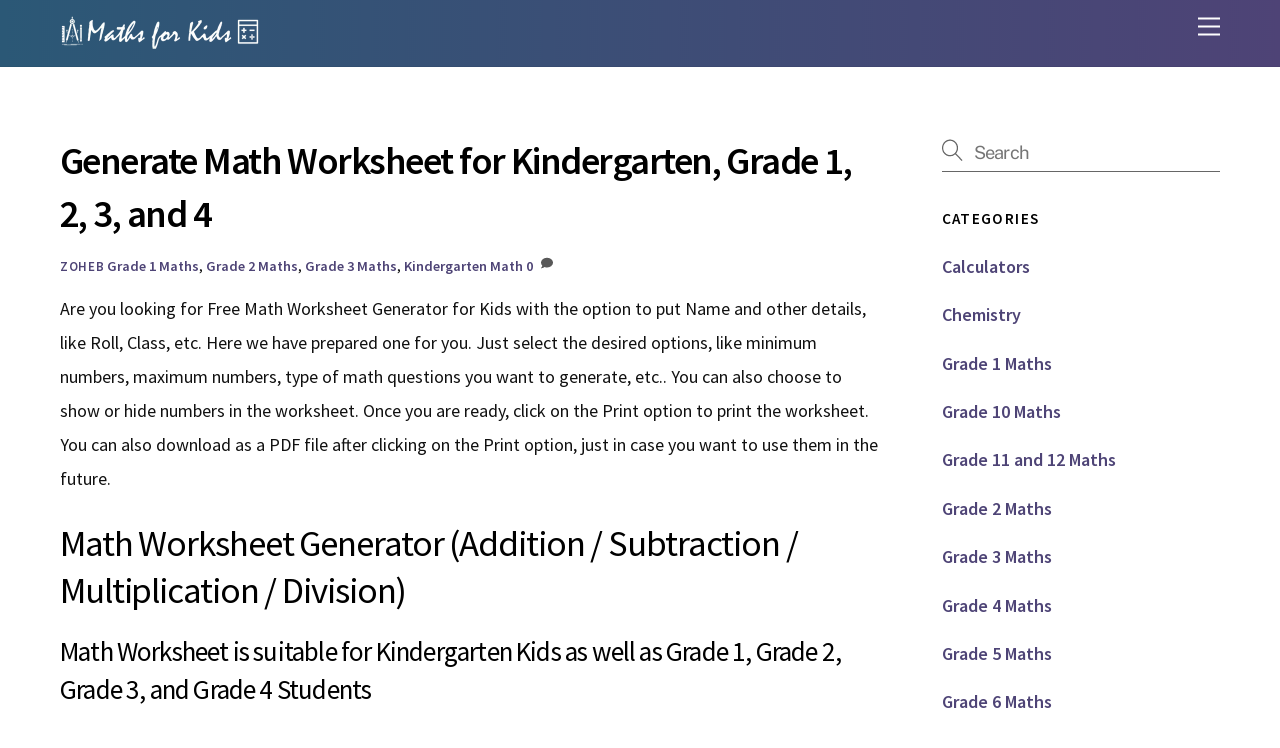

--- FILE ---
content_type: text/html
request_url: https://maths.forkids.education/tools/mathworksheet.html
body_size: 6691
content:

<html>
<head>

<title>Math Worksheet</title>
<link rel="canonical" href="https://maths.forkids.education/math-worksheet-generator-kindergarten-grade-1-2-3-and-4" />
    <meta name="robots" content="noindex">

<meta http-equiv="content-language" content="en-us" >
<meta http-equiv="Content-Type" content="text/html;charset=UTF-8" >
<meta name="viewport" content="width=device-width, initial-scale=1">

    <style type="text/css" media="print">
.dontprint {display: none;}
.greyback {background-color: #FFFFFF;}
</style>
<style type="text/css">
<!--
td.terryscell {
    border: 1px dotted silver;
    background-color: white;
}
.spacer {
    width: 25px;
    border-bottom: 1px solid black;
    background-color: white;
    visibility: visible;
}
.result {
    visibility: hidden;
    color: #006600;
}
.resourcesbox {
    max-width: 750px;
    margin: 0px auto;
    color: #333;
    border: 1px solid gray;
    background-color : #FFFFFF;
    padding: 10px;
}
.topbox {
    max-width: 750px;
    background-color: #FFF;
    margin: 0px auto;
    margin-bottom: 0px;
}
    .terryscell{
        height:1000px;
        background-color: antiquewhite;
    }

.mainbox {
    max-width: 700px;
    background-color: white;
    margin: 0px auto;
}
.underlined {
    text-decoration: underline;
}
.underline {
    border-bottom: 3px #666 solid;
}
body {
    font-family: Arial, Verdena;
    font-size: 12pt;
}
.style1 {
    font-size: x-small
}
/*for new breadcrums - liek printables */
	ul.r-breadcrumb{padding:5px 0 5px 0;margin-bottom:0;list-style:none}
	ul.r-breadcrumb li{display:inline;font-size:1em}
ul.r-breadcrumb li a {
    text-decoration: none;
}
ul.r-breadcrumb li a:hover {
    text-decoration: underline;
}


-->
.style1 {
    font-size: x-small;
}

.lefttop {
    float: left;
    text-align: left;
    padding-bottom: 10px;
}
.righttop {
    max-width: 460px;
    float: right;
    text-align: right;
}
.righttop>a {
    font-weight: 700;
    font-size: 1.2em;
    text-decoration: none;
}
.righttop>a:hover {
    text-decoration: underline;
}

.underlined, ul.r-breadcrumb li a:hover {
    text-decoration: underline;
}

.maincontent {
    max-width: 750px;
    margin: 10px auto 0;
    border-width: 5px;
    border-style: inset;
    border-color: #d3d3d3;
    padding-top: 10px;
    padding-bottom: 10px;
}

.para {
    max-width: 720px;
    margin: 0 auto
}
.theguidancenoprint {
    max-width: 650px;
    margin: 0 auto;
}
img {
    border: 0;
}
body {
    background-color: #fff;
    font-family: Arial, Verdena;
    font-size: 10pt;
}

.attribution {
    padding-left: 10px;
    font-size: 10pt;
}
.divideboxes {
    border-left: 1px solid #000;
    border-top: 1px solid #000;
    padding-left: 5px;
    margin-left: 5px;
}
div#f_cards, div#floatedboxes {
    font-family: "Courier New", Courier, mono;
    margin: 20px;
    float: left;
}
div#fra_floatedboxes {
    font-size: 12pt;
    text-align: right;
    margin: 15px;
    padding: 2px 8px 2px 2px;
    float: left;
    white-space: nowrap;
}
.above, .below {
    font-size: 10pt;
}
.above {
    vertical-align: 5px;
}
.below {
    vertical-align: -5px;
}
div#floatedboxes {
    font-size: 16pt;
    text-align: right;
    padding: 4px;
}
.answer {
    color: green;
    visibility: hidden;
}
.a_holder {
    padding: 2px;
    border-bottom: 1px solid #CCC;
}
.tablerow {
    border-bottom: thin dotted #CCC;
}
.overlined {
    text-decoration: overline;
}
.david_test, .qmark {
    font-size: 11pt;
    color: #CCC;
}
h1, h2, h3, h4 {
    color: #000;
}
.correct_ans {
    border: 1px green;
}
a img {
    border: none;
}
.clearfix::after {
    content: "";
    clear: both;
    display: table;
}
.v_large {
    font-size: 24pt;
}
.large {
    font-size: 16pt;
}
.medium {
    font-size: 12pt;
}
.small {
    font-size: 10pt;
}
.v_small {
    font-size: 8pt;
}
div#f_cards {
    font-size: 36pt;
    font-style: bold;
    text-align: center;
    padding: 4px;
}
.tablechart {
    border: thin dotted #CCC
}
.content {
    background-color: #FFF
}
.content_table, .thecontent {
    background-color: #fff;
    min-height: 900px;
    margin: 0 auto;
}

.content_table {
    width: 96%;
}
.thecontent p {
    padding-top: 5px;
    padding-bottom: 5px;
    padding-left: 5px;
}
.thecontent {
    max-width: 700px;
    border: dashed #8D8D8D
}
.thecontent table {
    margin: 0 auto;
}
.ButtonHolder {
    padding: 10px;
}
.ButtonHolder a {
    text-decoration: none;
    display: inline-block;
    padding: 8px 16px
}
.ButtonHolder a:hover {
    background-color: #ddd;
    color: #000;
}


@media print {
.thecontent {
    width: 680px;
    padding-left: 5px;
    padding-top: 5px;
    margin: 0 auto;
    border: none;
}
.thecontent p {
    padding-left: 0;
}
}
	.no-print-note{font-size:x-small}@media only screen and (max-width: 767px) {.no-print-note{font-size:medium} }
-->
</style>
<style type="text/css">
/*move to .css file on next update */
ul.wor_listing li {padding:4px 0 4px 0;}
ul.wor_listing li a {text-decoration: none;}

</style>
<!-- InstanceBeginEditable name="styleoverride" -->
<style type="text/css">
.instruct_box p {font-size:0.9em; padding:0px;}
.instruct_box form {font-size:0.9em; padding:0px;}
</style>
<!-- InstanceEndEditable -->
<!-- InstanceBeginEditable name="script" -->
<script type="text/javascript">
var numRows;
var SaveableParameters = new Array(numRows);
var SettingsSaved = 0;
var operation;
var minValue1;
var maxValue1;
var minValue2;
var maxValue2; 
var maxValue3;
var theFormat;

var run_count = 0;
  
  //needed if there are any URL params to set the operation
  function getUrlVars() {
    var vars = {};
    var parts = window.location.href.replace(/[?&]+([^=&]+)=([^&]*)/gi, function(m,key,value) {
        vars[key] = value;
    });
    return vars;
  }
  
  function updateWorksheet()
  {
    if ( document.getElementById )
    {
	 //if this is the first time the page is loaded then look for url params and if found use
	 run_count ++;
     if (getUrlVars()["operation"] != undefined && run_count == 1)
	   {
	   var the_op = getUrlVars()["operation"];
	   document.getElementById(the_op).selected=true;
	   }
	  
	  // Get our operator...
      operation = document.getElementById( 'operation' ).value;
	  
      // Get our data range...
      minValue1 = document.getElementById( 'min1' ).value;
      maxValue1 = document.getElementById( 'max1' ).value;
      minValue2 = document.getElementById( 'min2' ).value;
      maxValue2 = document.getElementById( 'max2' ).value;
	  maxValue3 = document.getElementById( 'max3' ).value;
	  theFormat = document.getElementById( 'format' ).value;

      // Important layout settings...
       var numCols = document.getElementById( 'colsnum' ).value;
	   numRows = document.getElementById( 'rowsnum' ).value;
	  
	  var base_row_height = 95;
	  numRows = parseInt( numRows );
	  var row_height = Math.round(base_row_height / (numRows/8));
	  
	  var row_width = 70;
	 
	  numCols = parseInt( numCols );
	  switch (numCols)
		{
		case 5:
		   var cellStyle = "font-size:12pt;letter-spacing:2px; height:" + row_height + "px"; 
		break; 
		case 4:
		   var cellStyle = "font-size:16pt;letter-spacing:2px; height:" + row_height + "px"; 
		break;
		case 3:
		   var cellStyle = "font-size:18pt;letter-spacing:3px; height:" + row_height + "px"; 
		break;
		case 2:
		   var cellStyle = "font-size:22pt;letter-spacing:4px; height:" + row_height + "px"; 
		   row_width = 120;
		break;
		case 1:
		   var cellStyle = "font-size:30pt;letter-spacing:5px; height:" + row_height + "px"; 
		   row_width = 120;
		break;
		}
	  //make sure Max total is big enough
	  
	  minValue1 = parseInt( minValue1 );
      minValue2 = parseInt( minValue2 );
	  maxValue1 = parseInt( maxValue1 );
	  maxValue2 = parseInt( maxValue2 );
	  maxValue3 = parseInt( maxValue3 );
	 
	  maxValue3 = Math.max(maxValue1,maxValue2,maxValue3,minValue1,minValue2)  
	 
	 if (maxValue3 <= (minValue1 + minValue2))
	 {
	 maxValue3 = minValue1 + minValue2;
	 } 
	 
	 //put user-saveable parameters	into an array
     for (var i = SettingsSaved; i < numRows; i++) {
	   SaveableParameters[i] = new Array(7);

		 SaveableParameters[i][0] = operation;
		 SaveableParameters[i][1] = minValue1;
		 SaveableParameters[i][2] = maxValue1;
		 SaveableParameters[i][3] = minValue2;
		 SaveableParameters[i][4] = maxValue2;
		 SaveableParameters[i][5] = maxValue2;
		 SaveableParameters[i][6] = theFormat;
     }
	 
      // Start generating our worksheet table...
      var worksheetOutput = "";
	  worksheetOutput += '<table class="terrystable" align="center" border="0" cellpadding="0" cellspacing="2" width="720" height="1200px">';
      for ( var i = 0; i < numRows; i++ )
      {
   
        worksheetOutput += '<tr>';
        for ( var j = 0; j < numCols; j++ )
        {
          // assign variables from array - could be tighter - doing this for ease of updating other generators
		operation = SaveableParameters[i][0];
		minValue1 = SaveableParameters[i][1];
		maxValue1 = SaveableParameters[i][2];
		minValue2 = SaveableParameters[i][3];
		maxValue2 = SaveableParameters[i][4];
		maxValue2 = SaveableParameters[i][5];
		theFormat = SaveableParameters[i][6];
		  
		  // Math.random() = value between 0.0 & 1.0...
          var valueOne = randomNumberRange( minValue1, maxValue1 );
          var valueTwo = randomNumberRange( minValue2, maxValue2 );

          var result;
		  var operator;
		  
            switch(operation)
            {
                                case "md":
			 //randomly set operator as multiply or divide: 0 = x , 1 = /
			 var rand_number=Math.floor(Math.random() * 2);
			    switch (rand_number)
				{
                   case 0:
			      operator = "x";
			      result = valueOne * valueTwo;
			      break;
				  
                    case 1:
			 //make sure numbers are evenly dividable
                  if (valueOne < valueTwo)
			    {
				//exchange values
				var valueTemp = valueOne;
				valueOne = valueTwo;
				valueTwo = valueTemp;
				}
	              var valueTemp = valueOne * valueTwo;
				  result = valueTwo;
				  valueTwo = valueOne;
				  valueOne = valueTemp;
			      operator = "&divide;";
		          break;
				 }    
            }
            
		  switch (operation)
          {
		     case "+":
			 operator = "+";
			    do
				{
				var valueOne = randomNumberRange( minValue1, maxValue1 );
                var valueTwo = randomNumberRange( minValue2, maxValue2 );
				result = valueOne + valueTwo;
				}
			    while (result > maxValue3);
			  break;
			 
		     case "-":
			 //make sure first number is largest
			 if (valueOne < valueTwo)
			    {
				//exchange values
				var valueTemp = valueOne;
				valueOne = valueTwo;
				valueTwo = valueTemp;
				}
			 operator = "-";
			 result = valueOne - valueTwo;
			 break;
			 
		     case "x":
			 operator = "x";
			 result = valueOne * valueTwo;
			 break;
                  
                  case "/":
			      //make sure numbers are evenly dividable
                  if (valueOne < valueTwo)
			    {
				//exchange values
				var valueTemp = valueOne;
				valueOne = valueTwo;
				valueTwo = valueTemp;
				}
	              var valueTemp = valueOne * valueTwo;
				  result = valueTwo;
				  valueTwo = valueOne;
				  valueOne = valueTemp;
			      operator = "&divide;";
		          break;

                  
            case "+-":
			 //randomly set operator as plus or minus: 0 = + , 1 = -
			 var ran_number=Math.floor(Math.random()*2);
			    switch (ran_number)
				{
				  case 0:
			      operator = "+";
			    do
				{
				var valueOne = randomNumberRange( minValue1, maxValue1 );
                var valueTwo = randomNumberRange( minValue2, maxValue2 );
				result = valueOne + valueTwo;
				}
			    while (result > maxValue3);
			    break;
				  
			      case 1:
			    //make sure first number is largest
			     if (valueOne < valueTwo)
			       {
				   //exchange values
				   var valueTemp = valueOne;
				   valueOne = valueTwo;
				   valueTwo = valueTemp;
				   }
			     operator = "-";
			     result = valueOne - valueTwo;
			     break;
				 }
                  
		  }

		     if ( theFormat == "line" )
	        //format this way for line format
	        {
             worksheetOutput += '<td class="terryscell" style="' + cellStyle + '" align="center" valign="middle" nowrap="nowrap">';
             worksheetOutput += '<p>';

             worksheetOutput += valueOne + ' ' + operator + ' ' + valueTwo + ' = ';
             worksheetOutput += '<span class="spacer">';
             worksheetOutput += '<span class="result">' + result + '</span>';
             worksheetOutput += '</span>';
             worksheetOutput += '</p>';
             worksheetOutput += '</td>';
		     }
		 
		    if ( theFormat == "stacked" )
	        //format this way for stacked format
	        if (operator == "&divide;")
             //format for division
			   {
                worksheetOutput += '<td class="terryscell" style="' + cellStyle + '" align="center" valign="top" nowrap="nowrap">';
		        worksheetOutput += '<div align="right" style="width: 80px; padding-top:2px;">';
		        worksheetOutput += '<span class="result" style="padding-right: 5px;">'+ result +'</span><br />' + valueTwo + '<span style="border-top: 1px solid black; border-left: 1px solid black; padding-left: 5px; padding-right: 5px; margin-left: 5px;">';
		        worksheetOutput += valueOne + '</span></div>';
                worksheetOutput += '</td>';
			   } else {
                
             worksheetOutput += '<td class="terryscell" style="' + cellStyle + '" valign="top" nowrap="nowrap">';
		     worksheetOutput += '<div style="margin: 0 auto; width:' + row_width + 'px;"><div style="text-align:right; padding-top:2px;">';
		     worksheetOutput += valueOne + '<br /><span class="underlined">';
		     worksheetOutput += operator + valueTwo + '</span><br /><span class="result">'+ result +'</span></div></div>';
             worksheetOutput += '</td>';
	        }
        }
        worksheetOutput += '</tr>';
      }
	   worksheetOutput += '</table>';

      // Output HTML to our DIV...
      document.getElementById( 'output' ).innerHTML = worksheetOutput;

      // And reveal demo...
      // showFirstResult();
    }
  }
  
   function saveSettings()
  {
  if (SettingsSaved == numRows)
  {
  alert ("No more Settings can be saved.");
  return;
  }
  
  SettingsSaved ++;
  
  var settingsOutput = "";
     for ( var m = 0; m < SettingsSaved; m++ )
	  {
	  if (m == SettingsSaved - 1)
	    {settingsOutput += '<span style="font-size: x-small;">Settings for Row ' + (m + 1) + ' Saved</span><br/>';}
	  else
	    {settingsOutput += '<span style="font-size: x-small;"><em>Settings for Row ' + (m + 1) + ' Saved</em></span><br/>';}
	  }
	     var i = SettingsSaved - 1; 
		 
		 SaveableParameters[i][0] = operation;
		 SaveableParameters[i][1] = minValue1;
		 SaveableParameters[i][2] = maxValue1;
		 SaveableParameters[i][3] = minValue2;
		 SaveableParameters[i][4] = maxValue2;
		 SaveableParameters[i][5] = maxValue2;
		 SaveableParameters[i][6] = theFormat;
		 
		  alert ("Settings have been saved for row " + SettingsSaved);
	  settingsOutput += '<form style="padding-top:10px;"><INPUT name="button" type="button" onClick="clearSettings();" value="Clear Saved Settings"></p></form>';
	   document.getElementById( 'savedsettings' ).innerHTML = settingsOutput;
  }
  
  function clearSettings()
  {
  var r=confirm("Delete saved row settings?");
   if (r==true) {
     SettingsSaved = 0;
     settingsOutput = "";
     document.getElementById( 'savedsettings' ).innerHTML = settingsOutput;
     updateWorksheet();
	 }
  }

  function showFirstResult()
  {
    if ( document.getElementById )
    {
      document.getElementById( '1' ).style.visibility = "visible";
    }
  }

  function showResults()
  {
    if ( document.getElementsByTagName )
    {
      var spans = document.getElementsByTagName( "span" );
      for( var i = 0; i < spans.length; i++ )
      {
        if ( spans[ i ].className.indexOf( "result" ) != -1 )
        {
            spans[ i ].style.visibility = "visible";
        }
      }
    }
  }

  function hideResults()
  {
    if ( document.getElementsByTagName )
    {
      var spans = document.getElementsByTagName( "span" );
      for( var i = 0; i < spans.length; i++ )
      {
        if ( spans[ i ].className.indexOf( "result" ) != -1 )
        {
            spans[ i ].style.visibility = "hidden";
        }
      }
    }
  }

  function printWorksheet()
  {
    if ( document.getElementById )
    {
      document.getElementById( 'design' ).style.visibility = "hidden";
      document.getElementById( 'reveal' ).style.visibility = "hidden";
      window.print();
      document.getElementById( 'design' ).style.visibility = "visible";
      document.getElementById( 'reveal' ).style.visibility = "visible";
    }
  }

  function randomNumberRange( minValue, maxValue )
  {
    var minValue = parseInt( minValue );
    var maxValue = parseInt( maxValue );
    return Math.round( Math.random() * ( maxValue - minValue ) ) + minValue;
  }

</script>

<!--End of Breadcrumb Structured Data -->
</head>
<body onLoad="updateWorksheet();">
    
<div class="mainbox">
  <div  class="dontprint" align="center">
    <table width="650" border="0" cellpadding="5" cellspacing="5" class="terrystable" style="border:3px solid #000000;">

            <tr>
              <td width="30%" align="left" valign="top" style="font-size:16px;"><form id="design02">
                  <strong>1st Number</strong> &nbsp;&nbsp;&nbsp;&nbsp;
                  Min:&nbsp;&nbsp;
                  <select name="select3" id="min1" onChange="updateWorksheet();" style="font-size:16px;">
                    <option value="0">0</option>
                    <option value="1" selected="selected">1</option>
                    <option value="2">2</option>
                    <option value="3">3</option>
                    <option value="4">4</option>
                    <option value="5">5</option>
                    <option value="6">6</option>
                    <option value="7">7</option>
                    <option value="8">8</option>
                    <option value="9">9</option>
                    <option value="10">10</option>
                    <option value="20">20</option>
                    <option value="30">30</option>
                    <option value="40">40</option>
                    <option value="50">50</option>
                    <option value="99">99</option>
                      <option value="499">499</option>
                      <option value="999">999</option>
                  </select>
&nbsp;&nbsp;&nbsp;&nbsp;
                  Max:&nbsp;&nbsp;
                  <select name="select3" id="max1" onChange="updateWorksheet();"style="font-size:16px;">
                    <option value="0">0</option>
                    <option value="1">1</option>
                    <option value="2">2</option>
                    <option value="3">3</option>
                    <option value="4">4</option>
                    <option value="5">5</option>
                    <option value="6">6</option>
                    <option value="7">7</option>
                    <option value="8">8</option>
                    <option value="9">9</option>
                    <option value="10" selected="selected">10</option>
                    <option value="20">20</option>
                    <option value="30">30</option>
                    <option value="40">40</option>
                    <option value="50">50</option>
                    <option value="99">99</option>
                      <option value="499">499</option>
                      <option value="999">999</option>
                  </select>
                  </form></td></tr>
<tr>
              <td width="29%" align="left" valign="top" style="font-size:16px;"><form id="design04">
                  <strong>2nd Number</strong>&nbsp;&nbsp;&nbsp;&nbsp;
                  Min:&nbsp;&nbsp;
                  <select id="min2" onChange="updateWorksheet();" style="font-size:16px;">
                    <option value="0">0</option>
                    <option value="1" selected="selected">1</option>
                    <option value="2">2</option>
                    <option value="3">3</option>
                    <option value="4">4</option>
                    <option value="5">5</option>
                    <option value="6">6</option>
                    <option value="7">7</option>
                    <option value="8">8</option>
                    <option value="9">9</option>
                    <option value="10">10</option>
                    <option value="20">20</option>
                    <option value="30">30</option>
                    <option value="40">40</option>
                    <option value="50">50</option>
                    <option value="99">99</option>
                      <option value="499">499</option>
                      <option value="999">999</option>
                  </select>&nbsp;&nbsp;
        
                  Max:&nbsp;&nbsp;
                  <select id="max2" onChange="updateWorksheet();" style="font-size:16px;">
                    <option value="0">0</option>
                    <option value="1">1</option>
                    <option value="2">2</option>
                    <option value="3">3</option>
                    <option value="4">4</option>
                    <option value="5">5</option>
                    <option value="6">6</option>
                    <option value="7">7</option>
                    <option value="8">8</option>
                    <option value="9">9</option>
                    <option value="10" selected="selected">10</option>
                    <option value="20">20</option>
                    <option value="20">20</option>
                    <option value="30">30</option>
                    <option value="40">40</option>
                    <option value="50">50</option>
                    <option value="99">99</option>
                      <option value="499">499</option>
                      <option value="999">999</option>
                  </select>
                </form>
    </td></tr>
    <tr><td>
                    <form id="design03" style="padding: 10px 0 10px 0;">
                  <label><strong>Select Math Type</strong> (+, -, x, &divide;): &nbsp;
                  <select name="select4" id="operation" onChange="updateWorksheet();" style="font-size:16px;">
                    <option value="+" id="add">Add</option>
                    <option value="-" id="subtract">Subtract</option>
                    <option value="+-" id="add_subtract">Add/ Subtract</option>
                    <option value="x" id="multiply">Multiply</option>
                      <option value="/" id="divide">Divide</option>
                      <option value="md" id="multiply_divide">Myltiply/ Divide</option>
                  </select>
                  </label>
                </form></td></tr>
        
            <tr>
              <td colspan="3" align="left" style=" font-size: 16px;"><form id="design05" style="margin:0px; padding:0px;">
                  <strong>Format:&nbsp;&nbsp;</strong>
                  <select name="format" id="format" onChange="updateWorksheet();" style=" font-size: 16px;">
                    <option value="line">Horizontal</option>
                    <option value="stacked" selected="selected">Vertical</option>
                  </select>
                  &nbsp;&nbsp;
                  <strong>Columns: &nbsp;</strong>
                  <select name="colsnum" id="colsnum" onChange="updateWorksheet();" style=" font-size: 16px;">
                    <option value="5">5</option>
                    <option value="4">4</option>
                    <option value="3" selected="selected">3</option>
                    <option value="2">2</option>
                    <option value="1">1</option>
                  </select>&nbsp;&nbsp; <strong>Rows:</strong>&nbsp;
                  <select name="rowsnum" id="rowsnum" onChange="updateWorksheet();" style=" font-size: 16px;">
                    <option value="8">8</option>
                    <option value="7">7</option>
                    <option value="6"  selected="selected">6</option>
                    <option value="5">5</option>
                    <option value="4">4</option>
                    <option value="3">3</option>
                    <option value="2">2</option>
                  </select>
                   <br />
                  <br /><br /><strong>Note:</strong>Please select less number of rows for <strong>Multiplication</strong> and <strong>Division</strong> Worksheet generation, else kids will not have enough space for answer. <br /> <br />
                  <input  style="width: 100%; font-size:16px; background-color: #d8dce3; font-weight: bold; text-align: center" name="button" type="button" onClick="updateWorksheet();" value="Change Questions"/>
                </form></td>
        </tr>
        
                <tr><td valign="center" align="center"><br/><form id="design01">
            <input type="button" value="Show Answers" onClick="showResults();" style="font-size:16px; background-color: #d8dce3;font-weight: bold;"/>&nbsp;&nbsp;

            <input type="button" value="Hide Answers" onClick="hideResults();" style="font-size:16px; background-color: #d8dce3;font-weight: bold;"/>&nbsp;&nbsp;

            <input type="submit" name="Submit" value="Print Worksheet" onClick="javascript:window.print();return false" style="font-size:16px; font-weight: bold; background-color: #d8dce3;"/>
                    </form></td></tr></table>
    
      <div style="margin-top: -10px;">
        <tr> <td><form id="design06" style="padding: 10px 0 10px 0;">
                  <label>
<!--                      <strong>Max. Total</strong> (Add)-->
                  <select name="select6" id="max3" onChange="updateWorksheet();" style="display: none;">
                    <option value="200">No Max.</option>
                    <option value="5">5</option>
                    <option value="9">9</option>
                    <option value="10">10</option>
                    <option value="19">19</option>
                    <option value="20">20</option>
                    <option value="29">29</option>
                    <option value="39">39</option>
                    <option value="49">49</option>
                    <option value="59">59</option>
                    <option value="69">69</option>
                    <option value="79">79</option>
                    <option value="89">89</option>
                    <option value="99">99</option>
                      <option value="999" selected="selected">999</option>
                  </select>
                  </label>
            </form></td></tr></div>
  </div>
<br/><br/>
	<div style="float:left; width:300px; border-bottom: 2px #666 solid;margin-bottom:10px;">Name:</div>
    <div style="float:right; width:300px; border-bottom: 2px #666 solid;margin-bottom:10px;">Other Details:</div>
    
  <div id="output" align="center">
  </div>
    <br />
  <div  class="dontprint">
      
  <center>
    <FORM id="reveal">
      <INPUT type="button" value="Show Answers" onClick="showResults();" style="font-size:16px; background-color: #d8dce3;font-weight: bold;"/>
      <INPUT type="button" value="Hide Answers" onClick="hideResults();" style="font-size:16px; background-color: #d8dce3;font-weight: bold;"/>
      <input type="submit" name="Submit" value="Print Worksheet" onClick="javascript:window.print();return false" style="font-size:16px; background-color: #d8dce3;font-weight: bold;"/>
    </FORM>
    </center>
  </div>
</div>
</body>
<!-- InstanceEnd --></html>
